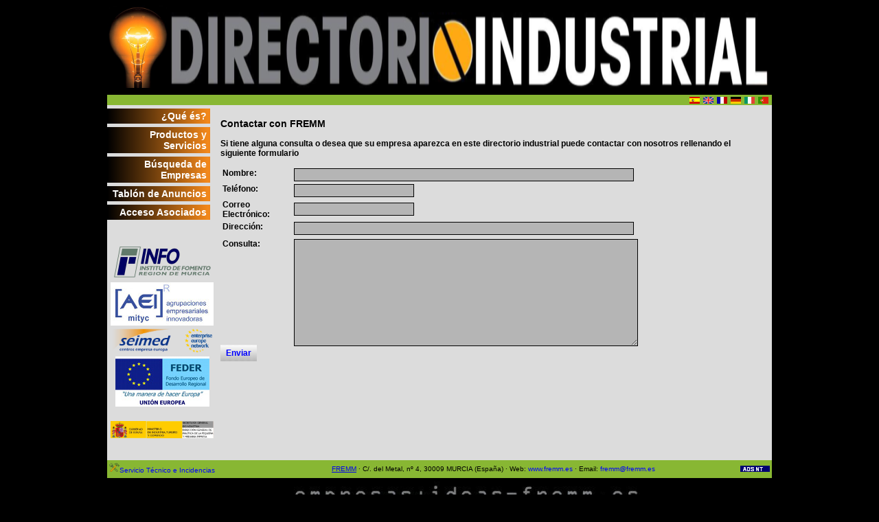

--- FILE ---
content_type: text/html;charset=windows-1252
request_url: http://di.fremm.es/difremm/faces/contacto.jsp;jsessionid=d563335022b82ab9e7b5d2d44ed4883a9fea0a8fc9d3.e38Oa30Nb3qSbO0Nb34RbNiRaNf0
body_size: 3415
content:
<!DOCTYPE HTML PUBLIC "-//W3C//DTD HTML 4.01 Transitional//EN"
"http://www.w3.org/TR/html4/loose.dtd">





  
  <html>
    <head>
      <meta http-equiv="Content-Type"
            content="text/html; charset=windows-1252"/>
      <title>Contacto</title>
      <link rel="icon" href="imagenes/logoDifremm.png" type="image/png"></link>      
      <link type="text/css" rel="stylesheet" href="css/estilos.css"/>  
      <script type="text/javascript" src="script/funciones.js"></script>      
      <script type="text/javascript">
		window.onload=function(){
                        var sizeContenido = document.getElementById('contenido').offsetHeight;
                        if (sizeContenido < 300)
                            sizeContenido = 300;
                        var sizeCuerpo = document.getElementById('cuerpo').offsetHeight;
                        document.getElementById('cuerpo').style.height = sizeContenido + 'px';                                                                
		}
	</script>
    </head>
    <body>
        
          <form id="cabecera:formIdiomas" method="post" action="/difremm/faces/contacto.jsp;jsessionid=24AD57390931BA9CCF3E1D38DD8B646F" class="compacta" enctype="application/x-www-form-urlencoded">
<div id="cabecera">
                    <img height="120" width="965" alt="Banner DIFREMM"
                        src="imagenes/bannerDifremm.png" />                
                </div><div id='franjaML'><input id="cabecera:formIdiomas:viewIdiomas:esp" type="image" src="imagenes/flag_icon_spain.gif" name="cabecera:formIdiomas:viewIdiomas:esp" onclick="clearFormHiddenParams_cabecera_formIdiomas(this.form.id);" class="bandera" /><input id="cabecera:formIdiomas:viewIdiomas:ing" type="image" src="imagenes/flag_icon_gb.gif" name="cabecera:formIdiomas:viewIdiomas:ing" onclick="clearFormHiddenParams_cabecera_formIdiomas(this.form.id);" class="bandera" /><input id="cabecera:formIdiomas:viewIdiomas:fr" type="image" src="imagenes/flag_icon_fr.gif" name="cabecera:formIdiomas:viewIdiomas:fr" onclick="clearFormHiddenParams_cabecera_formIdiomas(this.form.id);" class="bandera" /><input id="cabecera:formIdiomas:viewIdiomas:de" type="image" src="imagenes/flag_icon_german.gif" name="cabecera:formIdiomas:viewIdiomas:de" onclick="clearFormHiddenParams_cabecera_formIdiomas(this.form.id);" class="bandera" /><input id="cabecera:formIdiomas:viewIdiomas:it" type="image" src="imagenes/flag_icon_it.gif" name="cabecera:formIdiomas:viewIdiomas:it" onclick="clearFormHiddenParams_cabecera_formIdiomas(this.form.id);" class="bandera" /><input id="cabecera:formIdiomas:viewIdiomas:pt" type="image" src="imagenes/flag_icon_portugal.gif" name="cabecera:formIdiomas:viewIdiomas:pt" onclick="clearFormHiddenParams_cabecera_formIdiomas(this.form.id);" class="bandera" /></div><input type="hidden" name="com.sun.faces.VIEW" id="com.sun.faces.VIEW" value="_id20977:_id20978" /><input type="hidden" name="cabecera:formIdiomas" value="cabecera:formIdiomas" />
<script type="text/javascript">
<!--
function clearFormHiddenParams_cabecera_formIdiomas(curFormName) {
  var curForm = document.forms[curFormName];
}
//-->
</script>
</form>


   
    
      
                        
      
            
            
                
            
                
                            
                                           
                                   
            
                                         
            
            
      
    
   






        

        <div id="fondoDialogo">                    
             <form id="form3" method="post" action="/difremm/faces/contacto.jsp;jsessionid=24AD57390931BA9CCF3E1D38DD8B646F" enctype="application/x-www-form-urlencoded">
<span class="titulo2">Acceso Asociados</span><table class="tabla_login">
<tbody>
<tr>
<td><span id="form3:formAutenticacion:outputMPText1" class="textoDialogo">Usuario:</span></td>
<td><input id="form3:formAutenticacion:inputLogin" type="text" name="form3:formAutenticacion:inputLogin" class="dialogo" size="20" /></td>
</tr>
<tr>
<td><span id="form3:formAutenticacion:outputMPText3" class="textoDialogo">Contraseña:</span></td>
<td><input id="form3:formAutenticacion:inputPassword" type="password" name="form3:formAutenticacion:inputPassword" value="" size="20" class="dialogo" /></td>
</tr>
<tr>
<td>&nbsp;</td>
</tr>
</tbody>
</table>
<a id="form3:formAutenticacion:commandAceptar" href="#" onclick="clearFormHiddenParams_form3('form3');document.forms['form3']['form3:_idcl'].value='form3:formAutenticacion:commandAceptar'; document.forms['form3'].submit(); return false;" class="boton">Aceptar</a><a href="#" onclick="devuelveVisibilidad();" class="boton">Cancelar</a><input type="hidden" name="com.sun.faces.VIEW" id="com.sun.faces.VIEW" value="_id20977:_id20978" /><input type="hidden" name="form3" value="form3" /><input type="hidden" name="form3:_idcl" />
<script type="text/javascript">
<!--
function clearFormHiddenParams_form3(curFormName) {
  var curForm = document.forms[curFormName];
 curForm.elements['form3:_idcl'].value = null;
}
//-->
</script>
</form>





  
                     
        
        
        
        
            
            
            
            
            
        
        
                
        
        
           


    



                                        
        </div>  
                
        <div id="contenido">         
               
                <div id="capaIzquierda">
                    <div id="menuPrincipal">
<ul class="menu" id="menu">
                <li>
                  <a href="/difremm/faces/about.jsp" id="300"
                     title="¿Qué és?"
                     class="menu_nivel1">¿Qué és?</a>
                </li>
       <li>
               <a href="/difremm/faces/buscarProductos.jsp" id="400" title="Productos y Servicios" class="menu_nivel1" >Productos y Servicios</a>

       </li>
       <li>
               <a href="/difremm/faces/buscarEmpresas.jsp" id="500" title="Búsqueda de Empresas" class="menu_nivel1" >Búsqueda de Empresas</a>
       </li>
       <li>
               <a href="/difremm/faces/tablonAnuncios.jsp" id="500" title="Tablón de Anuncios" class="menu_nivel1" >Tablón de Anuncios</a>
       </li>
       <li>
               <a href="#" onclick="toggleVisibility();" id="500" title="Acceso Asociados" class="menu_nivel1" >Acceso Asociados</a>
       </li>
    </ul>
<br /></n><table width="150" cellspacing="0" cellpadding="0" border="0" align="center">
    <tbody>
        <tr>
            <td><a href="http://www.ifrm-murcia.es/" target="_blank"><img width="150" height="60" border="0" src="/difremm/imagenes/logos/info.png" title="Instituto de Fomento de la Regi&oacute;n de Murcia" alt="" /></a></td>
        </tr>
        <tr>
            <td><a href="http://www.minetur.gob.es/Plan_IDI/AgrupacionesEmpresariales/Paginas/Index.aspx" target="_blank"><img width="150" height="63" border="0" src="/difremm/imagenes/logos/AEI.jpg" title="Agrupaciones Empresariales Innovadoras (AEI)" alt="" /></a></td>
        </tr>
        <tr>
            <td><a href="http://www.seimed.eu/" target="_blank"><img width="150" height="45" border="0" src="/difremm/imagenes/logos/logo-seimed.png" title="SEIMED" alt="" /></a></td>
        </tr>
        <tr>
            <td style="text-align: center;"><a href="http://europa.eu/legislation_summaries/agriculture/general_framework/g24234_es.htm" target="_blank"><img width="137" height="73" border="0" src="/difremm/imagenes/logos/feder.jpg" title="Fondo Europeo de Desarrollo Regional (FEDER)" alt="" /></a></td>
        </tr>
        <tr>
            <td>
            <p><a href="http://www.ipyme.org/" target="_blank"><img width="150" height="25" border="0" src="/difremm/imagenes/logos/Logo-DGPYME-color.jpg" title="Ministerio de Industria, Turismo y Comercio  (MITYC)" alt="" /></a></p>
            </td>
        </tr>
    </tbody>
</table></div>
                                                                    
                </div>
        
         
        <div id="cuerpo">
            <form id="form1" method="post" action="/difremm/faces/contacto.jsp;jsessionid=24AD57390931BA9CCF3E1D38DD8B646F" enctype="application/x-www-form-urlencoded">

                <h3>Contactar con FREMM </h3>
                <p>
                    Si tiene alguna consulta o desea que su empresa aparezca en este directorio industrial puede contactar con nosotros rellenando el siguiente formulario
                </p>
                
                <div id="formulario">
                    
                            
                            
                            
                            
                            
                            
                            
                            
                            
                            
                                                                     
                            
                            
                            
                             
                        <table id="form1:panelGrid1">
<tbody>
<tr>
<td class="tablaContactarTitulo"><span id="form1:outputText1" class="negrita">Nombre:</span></td>
<td class="tablaContactarDatos"><input id="form1:inputNombre" type="text" name="form1:inputNombre" class="dialogoGrande" size="60" /></td>
<td class="tablaContactarDatos"></td>
</tr>
<tr>
<td class="tablaContactarTitulo"><span id="form1:outputText2" class="negrita">Teléfono:</span></td>
<td class="tablaContactarDatos"><input id="form1:inputTelefono" type="text" name="form1:inputTelefono" class="dialogoGrande" /></td>
<td class="tablaContactarDatos"></td>
</tr>
<tr>
<td class="tablaContactarTitulo"><span id="form1:outputText3" class="negrita">Correo Electrónico:</span></td>
<td class="tablaContactarDatos"><input id="form1:inputMail" type="text" name="form1:inputMail" class="dialogoGrande" /></td>
<td class="tablaContactarDatos"></td>
</tr>
<tr>
<td class="tablaContactarTitulo"><span id="form1:outputText4" class="negrita">Dirección:</span></td>
<td class="tablaContactarDatos"><input id="form1:inputDireccion" type="text" name="form1:inputDireccion" class="dialogoGrande" size="60" /></td>
<td class="tablaContactarDatos">&nbsp;</td>
</tr>
</tbody>
</table>



                        
                                
                                
                                
                                                 

                                
                                
                                    
                                
                        

                        
                        
                                
                                                                     
                        <table id="form1:panelGrid3">
<tbody>
<tr>
<td class="tablaContactarTitulo"><span id="form1:outputText6" class="negrita">Consulta:</span></td>
<td class="tablaContactarDatos"><textarea id="form1:inputConsulta" name="form1:inputConsulta" class="dialogoGrande" cols="60" rows="10"></textarea></td>
</tr>
</tbody>
</table>

                        
                         
                                
                        <a id="form1:commandLink1" href="#" onclick="clearFormHiddenParams_form1('form1');document.forms['form1']['form1:_idcl'].value='form1:commandLink1'; document.forms['form1'].submit(); return false;" class="boton"><span id="form1:outputText8">Enviar</span></a>
            </div>
          <input type="hidden" name="com.sun.faces.VIEW" id="com.sun.faces.VIEW" value="_id20977:_id20978" /><input type="hidden" name="form1" value="form1" /><input type="hidden" name="form1:_idcl" />
<script type="text/javascript">
<!--
function clearFormHiddenParams_form1(curFormName) {
  var curForm = document.forms[curFormName];
 curForm.elements['form1:_idcl'].value = null;
}
//-->
</script>
</form>
         </div>
      </div>         
         
        
          <div id='piePagina' align='center'><table width="100%">
<tbody>
<tr>
<td class="izquierda"><img src="imagenes/servicioTecnico.png;jsessionid=24AD57390931BA9CCF3E1D38DD8B646F" alt="Servicio T&eacute;cnico e Incidencias" height="15" width="15" /><a href="http://www.fremm.es/portal/faces/nuevoAviso.jsp?serie=1004&noInvalida=noooo" target="_blank" title="Servicio t&eacute;cnico e incidencias" class="miniEnlace"><span id='statusbar'>Servicio Técnico e Incidencias</span></a></td>
<td class="centro"><a href="http://www.fremm.es/" target="_blank" title="WEb site FREMM">FREMM</a> · C/. del Metal, nº 4, 30009 MURCIA (España) · Web: <a href="http://www.fremm.es" title="Sitio Web de FREMM" class="miniEnlace">www.fremm.es</a> · Email: <a href="mailto:fremm@fremm.es" title="EMail de FREMM" class="miniEnlace">fremm@fremm.es</a></td>
<td class="derecha"><a href="http://www.adsnt.es" title="ADS Nuevas Tecnologías" class="miniEnlace">
                                  <img src="imagenes/logoADSNT.png" alt="ADS Nuevas Tecnologías"
                                    height="9" width="43" border="0"/>
                            </a></td>
</tr>
</tbody>
</table>
</div><!-- Imagen con el pie de página -->
      <div id="piePagina2" align="center">
            <img src="imagenes/inicio/piePortada.png" alt="Pie Portada"
                         height="50" width="584"/>      
      </div><div id='contacto2'><a href="/difremm/faces/contacto.jsp;jsessionid=24AD57390931BA9CCF3E1D38DD8B646F" class="contacto2"><span id="pie:contacto2" class="contacto2">¿Desea aparecer en el Directorio Industrial?</span></a></div><!-- Enlace para contactar con DIFREMM --><!-- Google Analytics -->
<script type="text/javascript">
    var gaJsHost = (("https:" == document.location.protocol) ? "https://ssl." : "http://www.");
    document.write(unescape("%3Cscript src='" + gaJsHost + "google-analytics.com/ga.js' type='text/javascript'%3E%3C/script%3E"));
</script>
<script type="text/javascript">
    var pageTracker = _gat._getTracker("UA-3529318-8");
    pageTracker._trackPageview();
</script>




<!-- Banda Verde inferior -->


        
         
        
        
      




   






        
      </body>
  </html>



--- FILE ---
content_type: text/css
request_url: http://di.fremm.es/difremm/faces/css/estilos.css
body_size: 16274
content:
BODY
{  
  font-family: Arial, Helvetica, sans-serif;
  background-color: black;
}

#cabecera, #contenido, #piePagina, #cabeceraPortada {
        width: 968px;        
        margin: 0 auto;              
        overflow: hidden;
}

#cabecera  {
    height: 120px;    
    margin-bottom: 0px;
}

#contenido {
        /* margin-top: 10px; */
        color: black;   
        background-color: Gainsboro; /* #828387; */
        overflow: auto;
}

#cuerpo, #cuerpo2 {
        margin-left: 160px;
        width: 795px;
        padding: 5px;
        overflow: visible;
        color: black; 
        font-family: Arial, Helvetica, Sans Serif;    
        font-size: 12px;
        text-decoration: none;
        font-weight: bold;
        text-align: left;        
/*        vertical-align: middle;   */ 
}

#cuerpo p a, #cuerpo a {
  text-decoration: none;
  font-weight: bold;
  color: Blue;   
}

#cuerpo p a:hover, #cuerpo a:hover {
    color: rgb(214,107,0); 
    text-decoration: underline;
}

#franjaML {
 width: 968px;        
 margin: 0 auto; 
 background-color:#88b733;
 margin-top: 10px; 
 text-align: right;
 height: 15px;
 vertical-align: middle;   
}

.compacta {
    margin-bottom: 0px;    
}

.bandera {
    margin-right: 5px;
}

.franjaMLAyuda {
    float: left;
    text-align: left;
    font-size: 12px;
    text-decoration: none;
    font-weight: bold;
    padding-left: 5px;
    color: blue;
}

.franjaMLAyuda:hover {
    color: rgb(214,107,0); 
    text-decoration: underline;
}

#franjaML input {
    margin-top: 3px;
}

#piePagina {
  text-align: center;
  font-family: Arial, Helvetica, sans-serif;
  font-size: x-small;
  font-style: normal;
  height: auto;
  letter-spacing: inherit;
  padding: 0px;
  line-height: 12pt;
  padding-bottom: 0px;  
  margin-bottom: 0px;
  background-color: #88b733;
  color: black;
}


#fondoDialogo {       
        background-color: rgb(255,239,214);
        position: absolute; 
        z-index: 500px; 
        display:none; 
        border: 5.0px solid rgb(231,115,0);
        width:350px;
        height:130px; 
        top:50%;
        left:50%;
        margin-left:-100px;
        margin-top:-100px; 
        text-align: center;        
}

#fondoDialogo table {
  width: 50%;
  text-align: center;
  margin-left: auto;
  margin-right: auto;  
  color: black;
}

#formSalir {
    display: none;
}
/** Elementos auxiliares **/

.textoDialogo, .dialogo {
  font-size: x-small;
  font-style: normal;
  margin: 0px;
  padding: 0px;
  line-height: 10px;
  text-align: left;
  width: 100px;    
}

.noadornos, .miniTabla, .miniEnlace {
  text-decoration: none;    
}

.error {
  color:Red;
  font-size: x-small;    
}

.errorGrande {
    display: block;
    font-size: 24px;
    text-align: center;
    margin-bottom: 20px;
}

.negrita {
    font-weight: bold;      
}

.gris {    
  color: rgb(99,99,99);
}

.negro {    
  color: Black;
  font-size: x-small;
}

.tachado {
    text-decoration: line-through;
    color: rgb(99,99,99);
}

.miniEnlace {
    color: blue;    
}

.miniEnlace:hover {
    color: rgb(165,82,0); 
}

.dialogo, .dialogoGrande, .dialogoGrandeDerecha, .dialogoGrandeReadOnly {
  background-color: rgb(181,181,181);
  border-style: solid;
  border-color: black;
  border-width: 1px;
}

.dialogoGrandeReadOnly {
  background-color:rgb(198,214,255);
  font-size: 9px;
  
}

.botonFormulario {
    background-color: white;
    border-color: #88b733;
    border-width: 2px;
}

.boton {
    padding-top: 5px;
    padding-bottom: 5px;
    padding-left: 8px;
    padding-right: 8px;
    
    margin-right: 10px;
    background-image: url("../imagenes/fondoBoton.png");   
    text-decoration: none;
    font-weight: bold;
    color: Blue;   
}

.boton a:hover {
    color: rgb(214,107,0); 
    text-decoration: underline;
}

.nicEdit-main { background-color: rgb(181,181,181); } 

.left, .izquierda {        
  text-align: left;
}

.right, .derecha, .dialogoGrandeDerecha {
  text-align: right;    
}

.center, .centra {
    text-align: center;
}

#menuPrincipalTitulo{
  font-size: small;
  font-style: normal;
}

.barraNavegacion {        
  font-size: xx-small;
}

.barraNavegacion a {
  text-decoration: none;
  color: rgb(49,49,255);    
}

#listaLetras, #listaLetras a {
  text-decoration: none;
  color: rgb(0,0,132);
  font-size: smaller;
  font-weight: bolder;
  text-align: left;  
  padding-bottom: 10px;
}

.titulo1 {
  font-family:Arial, Helvetica, sans-serif; 
  font-size: 25px;
  font-style: italic;
  font-weight: bold;
  color: rgb(231,231,231);
  background-color: rgb(49,49,49); 
  width: 99%;
  display: block;
  margin-top: 20px;
  margin-bottom: 5px;
  padding: 2px;   
}

.titulo2 {
  font-family:Arial, Helvetica, sans-serif; 
  font-size: 20px;
  font-style: italic;
  font-weight: bold;
  color: Black;
  background-color: rgb(231,115,0);
  width: 100%;
  display: block;
  margin-bottom: 5px;
  padding-left: 5px;
}

.enlace_principal {    
  text-decoration: none;
  font-weight: bold;
  color: Blue;
  font-size: large;
}

.enlace_principal:hover {
    color: rgb(214,107,0); 
    text-decoration: underline; 
}

/* Formulario contacto */
#formularioContacto {
    margin-top: 30px;
    margin-bottom: 50px;
    overflow: inherit;
}

/* ***************************************************************************
                Tabla de elementos comun 
**************************************************************************** */
.table_elementos_margin, .table_elementos {
  margin-left: 20px;      
}

.table_elementos {
  width: 90%;
  margin-bottom: 10px;
  border-collapse: collapse;
  border: 1.0px solid rgb(231,115,0); 
  font-size: 12px;  
}


.table_anuncio {
  width: 90%;
  margin-bottom: 10px;
  border-collapse: collapse;
  border: 1px solid rgb(231,115,0); 
  font-size: 12px; 
  margin: auto;
}

.table_anuncio_cabecera {
  width: 90%;
  margin-bottom: 10px;
  border-collapse: collapse;
  border: 0px; 
  font-size: 12px; 
  margin: auto;      
}

.tabla_anuncio_navegador {
   position: relative;
   float: right;
}

.table_elementos_header {
  font-family:Arial, Helvetica, sans-serif; 
  font-size: 13px;
  height: 25px;    
  text-align: justify;  
  background-color:  rgb(231,115,0); 
  color: black;
  padding-left: 4px;  
}

.table_elementos_header_logo {
    background-color: #828387;   
}

.table_elementos_par {  
/*  overflow: inherit;
  border: 1px;
  border-style:solid ;
  border-color: white;  
  /* background-color: rgb(247,255,214);     */  
  
}

.table_elementos_impar {
/*  overflow: inherit;
  border: 1px;
  border-style:solid ;
  border-color: white;  
  /* background-color: rgb(214,231,255);    */
}

.table_elementos_footer {  
  font-weight: bolder;
  font-size: medium;
  color: rgb(0,66,198);
  text-align: right;
}

.table_elementos_logo {
    vertical-align:top;
    text-align: center;
    /* background-color: white; /* #828387; */
}

.table_elementos_logo2 {
    width: 44px;    
    text-align: center;
    font-size: xx-small;    
    vertical-align: top;  
}

.table_elementos_icono {
    width: 19px;    
    text-align: center;    
    vertical-align: top; 
}

.table_elementos_iconos {
    width: 38px;    
    text-align: right;    
    vertical-align: top; 
}

.table_elementos_nombre, .table_elementos_enlace, .table_elementos_titulo {
    text-align: justify;
    padding-left: 4px;
    color: black;
    vertical-align: top;
}

.table_elementos_titulo {
    width: 100px;    
}

.table_elementos_enlace, .table_enlace {
  text-decoration: none;
  font-weight: bold;
  color: Blue;   
  vertical-align: top;
}

.table_elementos_numero {
    text-align: right;
    padding-left: 4px;   
    vertical-align: top;
}

.table_enlace:hover, .table_elementos_enlace:hover {
    color: rgb(214,107,0); 
    text-decoration: underline;
}

.table_elementos_texto {
    border: 1.0px solid rgb(231,115,0); 
    vertical-align: top;
}

.table_elementos_centra {
    margin: auto;
}

.noborde {        
  border-style: hidden;
  border: 0pt;
  
}

.jerarquia {
    
  text-decoration: none;
  color: rgb(49,49,255);
  font-size: x-small;
}
/* *****************************************************************************/
 .table_info_productos {
    width: 80%;
    margin-bottom: 30px;
    border-collapse: collapse;
    border: 1.0px solid rgb(231,115,0);      
    margin-left: auto;
    margin-right: auto;    
 }
 
 .table_info_texto {
  font-family:Arial, Helvetica, sans-serif; 
  font-size: 12px;     
 }
 
 .table_info_col1 {
     width: 20%;
 }
 
 .table_info_col2 {
     width: 80%;     
 }
/* ***************************************************************************** */

/* ****************************************************************************
                            Mapa de localizacion
  **************************************************************************** */
#map {
  border: 3.0px solid #88b733;    
}


/* ***************************************************************************
                        Listado de Productos y de Gremios 
   ************************************************************************ */

.miniTabla {
  font-size: x-small;    
  text-align: center;
  color: Blue;  
}

.miniTabla a {

}

.miniTabla a:hover, .enlaceImagen input:hover{
    color: rgb(214,107,0); 
    text-decoration: underline;
}

.imagenIconoMini {
    border: 1.0px solid rgb(148,0,0);  
    text-align: center;
}

.imagenIcono {
    border: 2.0px solid #88b733;
    background-color:white;
    padding: 3px; 
}

.imagenIcono:hover, .imagenIconoMini:hover {
    border: 1.0px solid rgb(255,0,0);
    background-color:rgb(115,255,255);    
}

/*****************************************************************************
            Seleccion de parámetros
 ****************************************************************************/
#muestra {
 
} 

.dialogoColor{
    height: 80px;
    width: 300px;
    background-color:InactiveBorder;
    border-style: solid;
    border-color: black;
    border-width: 1px;    
    text-align: center;
    font-size: x-small;   
}


/*****************************************************************************
            Tabla de fotografias de productos.
 ****************************************************************************/

.fotosProductosTop {
    vertical-align: top;
}

.fotosProductosCenter {
    text-align: center;
}


#form {
  width: 968px;        
  margin: 0 auto;
  position:relative; 
  overflow:auto;  
  color: white; 
} 

#cabeceraPortada {
        background: url(../imagenes/inicio/cabecera1.png) no-repeat;
        width: 968px;
        height: 120px;       
}


#form img {
    border: 0px;
}

#lateral1{
    background: url(../imagenes/inicio/lateral1.png) no-repeat;
    width: 124px;
    height: 610px;
    float: left;
    overflow: hidden;
}

#colIndice1 {
    background: url(../imagenes/inicio/miniCabecera2.png) no-repeat;
    width: 844px;
    float: left;
    margin: 0px;
    height: 56px;
    overflow: hidden; 
}

#portadaDerecha {
    background: url(../imagenes/inicio/derecha.png) no-repeat;
    width: 260px;
    float: right;
    height: 550px;    
    overflow: hidden;    
}

#colPortada {
    float: left;
    width: 584px;    
    height: 550px;

}

#elemsMenu {
    width: 584px;    
    height: 450px;    
    float: left;
    margin-top: 50px;
    
}

#piePortada {
    background: url(../imagenes/inicio/piePortada.png) no-repeat;
    width: 584px;    
    height: 50px;       
    overflow: hidden;
    float: inherit;
}

#elemMenu {
    text-align: center;
    margin-bottom: 20px;    
}

#elemMenu img {
    background-color: white;
}

#elemMenu img:hover {
    background-color: #88b733;
}

#elemMenu2 {
    background: url(../imagenes/inicio/fondoMenuIndex.png) repeat;    
    display: block;
    color: white;
    margin: auto;
    height: 45px;
    width: 456px;
    font-size: 32px;
    text-decoration: none;
    text-align: right; 
    margin-bottom: 20px;     

}

#elemMenu2 a {
    height: 45px;
    padding-right: 10px;
    color: white;
    text-decoration: none;
    padding-top: 5px;
    display: block;
    
font-family: 'Trebuchet MS', Helvetica, sans-serif;
}   

#elemMenu2 a:hover {
     color: #88b733;   
}

.fondoMenuIndex {
    background: url(../imagenes/inicio/fondoMenuIndex.png) repeat;    
    display: block;
    color: white;
    height: 45px;
    width: 456px;
    font-size: 32px;
    text-decoration: none;
    text-align: right;    
}

/* *************************************************************************
   Enlace para hacer consulta
   ************************************************************************ */
#contacto, #contacto2, .contacto2 {
  text-align: center;
  font-weight: bold;      
}

#contacto {
  font-size: medium;    
}

#contacto2, .contacto2 {
  font-size: small;    
}
#contacto a, #contacto2 a, .contacto2 a {
  color: rgb(214,214,214);
  text-decoration: none;
    
}

#contacto a:hover, #contacto2 a:hover, .contacto2 a:hover {
     color: #88b733;  
}

/*
#elemMenu  a {
  font-family: "Lucida Console", Courier, monospace;    
  color: white;
  text-decoration: none;
  text-align: right;
  width: 456px;
  height: 45px;
  font-size: 42px;
  
}

#elemMenu a:hover {
    color: #88b733;    
}

/*   A partir de aqui 



.noborde {
    border: 0px;
}


.titulo {    
  font-size: 20px;
  font-weight: bold;
}



.top{
    vertical-align: top;
}




#centra {
    margin-bottom: 30px;        
    text-align: center;    
}





/*


#cuerpo2 {
    overflow: scroll;
}

#botones .boton {    
  border: 0px;
  padding: 3px;  
}

#botones a {
    width: 216px;    
    overflow: visible;
}

#botones a:hover, #botones img:hover {
    background-color: rgb(198,198,255);
}




/** Menú lateral **/ 

#capaIzquierda {
	position: relative;
	float:left;
        width: 160px;
	margin:0px 0px 0px 0px;
	left: 0px;   
	font-family: Verdana,sans-serif;
	font-size: 16pt;
        text-align: center;    
	font-weight:bold;
        overflow: visible;
}

#menuPrincipal li, #menuPrivado li {
        background: url(../imagenes/inicio/elementoMenuPequeno.png) repeat;      
	width: 150px;
        margin-top: 5px;        
        padding-top: 3px;
        padding-bottom: 3px;        
}

#menuPrincipal li a, #menuPrivado li a {
	text-align:right;
	font-family:Arial, Helvetica, sans-serif; 
	text-decoration: none;
	display: block;
	overflow:visible;
        /* background-color:  #ffa913; /*rgb(255,132,0);*/      
        padding-right: 5px;
        color: white;
}

#menuPrincipal ul, #menuPrivado ul {
	font-family:Arial, Helvetica, sans-serif; 
	font-size:14px;	
	text-decoration: none;
	font-weight:bold;
	list-style: none;
	padding: 0px 0px 0px 0px;
	margin: 0px;
  	text-align: center;	
	padding-bottom:6px;
}

#menuPrincipal a:hover, #menuPrivado a:hover {
    color:#88b733; 
}

/*****************************************************************************
                                  Tabla Contacto
******************************************************************************/
#tabla_contacto a{
  text-decoration: none;
  font-weight: bold;
  color: Blue;      
}

#tabla_contacto a:hover{
    color: red; 
    text-decoration: underline;    
}

.tabla_contacto {
    width: 90%;
}

.tabla_contacto_imagen {
    width: 49px;
}

.tablaContactarTitulo {
    width: 100px;
    vertical-align: top;
}

.tablaContactarDatos {
    
}


--- FILE ---
content_type: application/javascript
request_url: http://di.fremm.es/difremm/faces/script/funciones.js
body_size: 1956
content:

function popUp(foto, width, height) {
	
        if(window.innerWidth){
	LeftPosition =(window.innerWidth-width)/2;
	TopPosition =((window.innerHeight-height)/4)-50;
			}
	else{
	LeftPosition =(parseInt(window.screen.width)-	width)/2;
	TopPosition=((parseInt(window.screen.height)-height)/2)-50;
	
        }
	attr = 'resizable=no,scrollbars=no,width=' + width + ',height=' +
	height + ',screenX=300,screenY=200,left=' + LeftPosition + ',top=' +
	TopPosition + '';
	popWin=open('', 'new_window', attr);
        popWin.document.body.innerHTML = '';
        var documento = '<head><title>Ver Imgen</title>';
	documento += '<style type="text/css"> BODY { margin: 1px; padding:0px; }  .cierra { text-decoration: none; font-weight: bold; color: Blue; font-size: x-small;} </style>';
        documento += '</head>';
        documento += '<body>';
        documento += '<div align="right"><a href="javascript:window.close();" class="cierra">[X] Cerrar</a></div>';
        documento += '<div align=center>';
        documento += '<img src="' + foto + '"/>';
        documento += '</div></body></html>';
	
	
  	popWin.document.write(documento);
}

function popUpTexto(texto) {
	attr = 'resizable=no,scrollbars=yes,width=' + 1050 + ',height=' +
	800+ ',screenX=20,screenY=20,left=' + 20 + ',top=' +
	20 + '';
	popWin=open('', 'new_window', attr);
        popWin.document.body.innerHTML = '';    
        popWin.document.write(texto);
}

    function toggleVisibility(){                
                var capa = document.getElementById('fondoDialogo');
                document.body.style.filter='gray';
                //capa.style.display="block";        
                document.getElementById('fondoDialogo').style.display="block"; 
    }
    
    function devuelveVisibilidad() {
        document.getElementById('fondoDialogo').style.display="none";
        document.body.style.filter="";
    }
